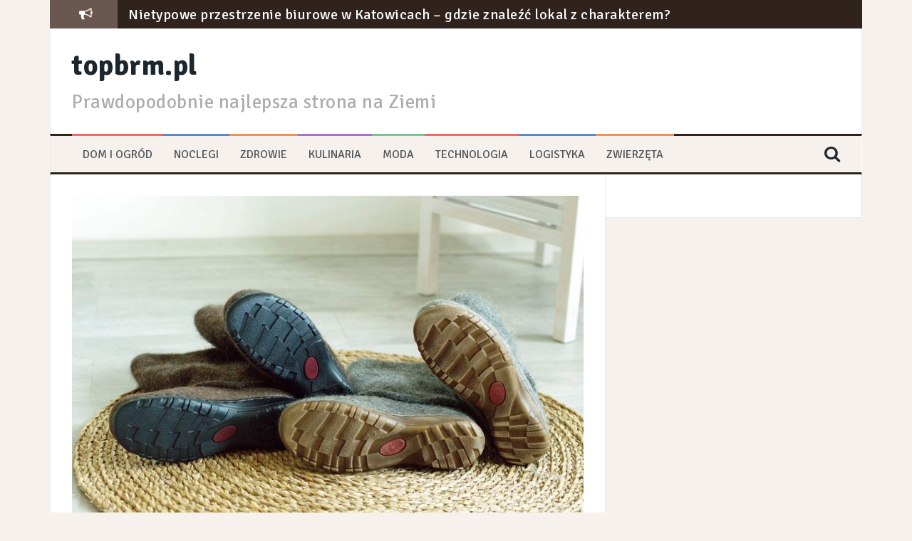

--- FILE ---
content_type: text/html; charset=UTF-8
request_url: https://topbrm.pl/moda/damskie-buty-na-koturnie/
body_size: 9539
content:
<!DOCTYPE html>
<html lang="pl-PL">
<head>
<meta charset="UTF-8">
<meta name="viewport" content="width=device-width, initial-scale=1">
<link rel="profile" href="https://gmpg.org/xfn/11">
<link rel="pingback" href="https://topbrm.pl/xmlrpc.php">

<meta name='robots' content='index, follow, max-image-preview:large, max-snippet:-1, max-video-preview:-1' />

	<!-- This site is optimized with the Yoast SEO plugin v20.8 - https://yoast.com/wordpress/plugins/seo/ -->
	<title>Damskie buty na koturnie - topbrm.pl</title>
	<link rel="canonical" href="https://topbrm.pl/moda/damskie-buty-na-koturnie/" />
	<meta property="og:locale" content="pl_PL" />
	<meta property="og:type" content="article" />
	<meta property="og:title" content="Damskie buty na koturnie - topbrm.pl" />
	<meta property="og:description" content="Obecnie na rynku istnieje naprawdę bardzo szeroki wybór damskich butów na koturnach, dlatego każda kobieta znajdzie coś, co będzie odpowiadało jej upodobaniom. Każda z nas pragnie posiadać jednocześnie wygodne oraz modne buty na każdą okazję. Takim idealnym rozwiązaniem mogą okazać się damskie buty na koturnie. Warto przyjrzeć się bliżej temu rodzajowi obuwia damskiego. Damskie buty [&hellip;]" />
	<meta property="og:url" content="https://topbrm.pl/moda/damskie-buty-na-koturnie/" />
	<meta property="og:site_name" content="topbrm.pl" />
	<meta property="article:published_time" content="2019-11-27T16:34:59+00:00" />
	<meta property="article:modified_time" content="2019-11-27T16:35:00+00:00" />
	<meta property="og:image" content="https://topbrm.pl/wp-content/uploads/2019/11/buty-18.jpg" />
	<meta property="og:image:width" content="1600" />
	<meta property="og:image:height" content="1000" />
	<meta property="og:image:type" content="image/jpeg" />
	<meta name="author" content="admin" />
	<meta name="twitter:card" content="summary_large_image" />
	<script type="application/ld+json" class="yoast-schema-graph">{"@context":"https://schema.org","@graph":[{"@type":"WebPage","@id":"https://topbrm.pl/moda/damskie-buty-na-koturnie/","url":"https://topbrm.pl/moda/damskie-buty-na-koturnie/","name":"Damskie buty na koturnie - topbrm.pl","isPartOf":{"@id":"https://topbrm.pl/#website"},"primaryImageOfPage":{"@id":"https://topbrm.pl/moda/damskie-buty-na-koturnie/#primaryimage"},"image":{"@id":"https://topbrm.pl/moda/damskie-buty-na-koturnie/#primaryimage"},"thumbnailUrl":"https://topbrm.pl/wp-content/uploads/2019/11/buty-18.jpg","datePublished":"2019-11-27T16:34:59+00:00","dateModified":"2019-11-27T16:35:00+00:00","author":{"@id":"https://topbrm.pl/#/schema/person/c58e9c87a1126b6620078bf40b5d217f"},"breadcrumb":{"@id":"https://topbrm.pl/moda/damskie-buty-na-koturnie/#breadcrumb"},"inLanguage":"pl-PL","potentialAction":[{"@type":"ReadAction","target":["https://topbrm.pl/moda/damskie-buty-na-koturnie/"]}]},{"@type":"ImageObject","inLanguage":"pl-PL","@id":"https://topbrm.pl/moda/damskie-buty-na-koturnie/#primaryimage","url":"https://topbrm.pl/wp-content/uploads/2019/11/buty-18.jpg","contentUrl":"https://topbrm.pl/wp-content/uploads/2019/11/buty-18.jpg","width":1600,"height":1000},{"@type":"BreadcrumbList","@id":"https://topbrm.pl/moda/damskie-buty-na-koturnie/#breadcrumb","itemListElement":[{"@type":"ListItem","position":1,"name":"Strona główna","item":"https://topbrm.pl/"},{"@type":"ListItem","position":2,"name":"Damskie buty na koturnie"}]},{"@type":"WebSite","@id":"https://topbrm.pl/#website","url":"https://topbrm.pl/","name":"topbrm.pl","description":"Prawdopodobnie najlepsza strona na Ziemi","potentialAction":[{"@type":"SearchAction","target":{"@type":"EntryPoint","urlTemplate":"https://topbrm.pl/?s={search_term_string}"},"query-input":"required name=search_term_string"}],"inLanguage":"pl-PL"},{"@type":"Person","@id":"https://topbrm.pl/#/schema/person/c58e9c87a1126b6620078bf40b5d217f","name":"admin","image":{"@type":"ImageObject","inLanguage":"pl-PL","@id":"https://topbrm.pl/#/schema/person/image/","url":"https://secure.gravatar.com/avatar/3c9f5e30bb790e3c2fa0f04943b6b29c?s=96&d=mm&r=g","contentUrl":"https://secure.gravatar.com/avatar/3c9f5e30bb790e3c2fa0f04943b6b29c?s=96&d=mm&r=g","caption":"admin"},"url":"https://topbrm.pl/author/admin/"}]}</script>
	<!-- / Yoast SEO plugin. -->


<link rel='dns-prefetch' href='//fonts.googleapis.com' />
<link rel="alternate" type="application/rss+xml" title="topbrm.pl &raquo; Kanał z wpisami" href="https://topbrm.pl/feed/" />
<link rel="alternate" type="application/rss+xml" title="topbrm.pl &raquo; Kanał z komentarzami" href="https://topbrm.pl/comments/feed/" />
<link rel="alternate" type="application/rss+xml" title="topbrm.pl &raquo; Damskie buty na koturnie Kanał z komentarzami" href="https://topbrm.pl/moda/damskie-buty-na-koturnie/feed/" />
<script type="text/javascript">
window._wpemojiSettings = {"baseUrl":"https:\/\/s.w.org\/images\/core\/emoji\/14.0.0\/72x72\/","ext":".png","svgUrl":"https:\/\/s.w.org\/images\/core\/emoji\/14.0.0\/svg\/","svgExt":".svg","source":{"concatemoji":"https:\/\/topbrm.pl\/wp-includes\/js\/wp-emoji-release.min.js?ver=6.2.8"}};
/*! This file is auto-generated */
!function(e,a,t){var n,r,o,i=a.createElement("canvas"),p=i.getContext&&i.getContext("2d");function s(e,t){p.clearRect(0,0,i.width,i.height),p.fillText(e,0,0);e=i.toDataURL();return p.clearRect(0,0,i.width,i.height),p.fillText(t,0,0),e===i.toDataURL()}function c(e){var t=a.createElement("script");t.src=e,t.defer=t.type="text/javascript",a.getElementsByTagName("head")[0].appendChild(t)}for(o=Array("flag","emoji"),t.supports={everything:!0,everythingExceptFlag:!0},r=0;r<o.length;r++)t.supports[o[r]]=function(e){if(p&&p.fillText)switch(p.textBaseline="top",p.font="600 32px Arial",e){case"flag":return s("\ud83c\udff3\ufe0f\u200d\u26a7\ufe0f","\ud83c\udff3\ufe0f\u200b\u26a7\ufe0f")?!1:!s("\ud83c\uddfa\ud83c\uddf3","\ud83c\uddfa\u200b\ud83c\uddf3")&&!s("\ud83c\udff4\udb40\udc67\udb40\udc62\udb40\udc65\udb40\udc6e\udb40\udc67\udb40\udc7f","\ud83c\udff4\u200b\udb40\udc67\u200b\udb40\udc62\u200b\udb40\udc65\u200b\udb40\udc6e\u200b\udb40\udc67\u200b\udb40\udc7f");case"emoji":return!s("\ud83e\udef1\ud83c\udffb\u200d\ud83e\udef2\ud83c\udfff","\ud83e\udef1\ud83c\udffb\u200b\ud83e\udef2\ud83c\udfff")}return!1}(o[r]),t.supports.everything=t.supports.everything&&t.supports[o[r]],"flag"!==o[r]&&(t.supports.everythingExceptFlag=t.supports.everythingExceptFlag&&t.supports[o[r]]);t.supports.everythingExceptFlag=t.supports.everythingExceptFlag&&!t.supports.flag,t.DOMReady=!1,t.readyCallback=function(){t.DOMReady=!0},t.supports.everything||(n=function(){t.readyCallback()},a.addEventListener?(a.addEventListener("DOMContentLoaded",n,!1),e.addEventListener("load",n,!1)):(e.attachEvent("onload",n),a.attachEvent("onreadystatechange",function(){"complete"===a.readyState&&t.readyCallback()})),(e=t.source||{}).concatemoji?c(e.concatemoji):e.wpemoji&&e.twemoji&&(c(e.twemoji),c(e.wpemoji)))}(window,document,window._wpemojiSettings);
</script>
<style type="text/css">
img.wp-smiley,
img.emoji {
	display: inline !important;
	border: none !important;
	box-shadow: none !important;
	height: 1em !important;
	width: 1em !important;
	margin: 0 0.07em !important;
	vertical-align: -0.1em !important;
	background: none !important;
	padding: 0 !important;
}
</style>
	<link rel='stylesheet' id='wp-block-library-css' href='https://topbrm.pl/wp-includes/css/dist/block-library/style.min.css?ver=6.2.8' type='text/css' media='all' />
<link rel='stylesheet' id='classic-theme-styles-css' href='https://topbrm.pl/wp-includes/css/classic-themes.min.css?ver=6.2.8' type='text/css' media='all' />
<style id='global-styles-inline-css' type='text/css'>
body{--wp--preset--color--black: #000000;--wp--preset--color--cyan-bluish-gray: #abb8c3;--wp--preset--color--white: #ffffff;--wp--preset--color--pale-pink: #f78da7;--wp--preset--color--vivid-red: #cf2e2e;--wp--preset--color--luminous-vivid-orange: #ff6900;--wp--preset--color--luminous-vivid-amber: #fcb900;--wp--preset--color--light-green-cyan: #7bdcb5;--wp--preset--color--vivid-green-cyan: #00d084;--wp--preset--color--pale-cyan-blue: #8ed1fc;--wp--preset--color--vivid-cyan-blue: #0693e3;--wp--preset--color--vivid-purple: #9b51e0;--wp--preset--gradient--vivid-cyan-blue-to-vivid-purple: linear-gradient(135deg,rgba(6,147,227,1) 0%,rgb(155,81,224) 100%);--wp--preset--gradient--light-green-cyan-to-vivid-green-cyan: linear-gradient(135deg,rgb(122,220,180) 0%,rgb(0,208,130) 100%);--wp--preset--gradient--luminous-vivid-amber-to-luminous-vivid-orange: linear-gradient(135deg,rgba(252,185,0,1) 0%,rgba(255,105,0,1) 100%);--wp--preset--gradient--luminous-vivid-orange-to-vivid-red: linear-gradient(135deg,rgba(255,105,0,1) 0%,rgb(207,46,46) 100%);--wp--preset--gradient--very-light-gray-to-cyan-bluish-gray: linear-gradient(135deg,rgb(238,238,238) 0%,rgb(169,184,195) 100%);--wp--preset--gradient--cool-to-warm-spectrum: linear-gradient(135deg,rgb(74,234,220) 0%,rgb(151,120,209) 20%,rgb(207,42,186) 40%,rgb(238,44,130) 60%,rgb(251,105,98) 80%,rgb(254,248,76) 100%);--wp--preset--gradient--blush-light-purple: linear-gradient(135deg,rgb(255,206,236) 0%,rgb(152,150,240) 100%);--wp--preset--gradient--blush-bordeaux: linear-gradient(135deg,rgb(254,205,165) 0%,rgb(254,45,45) 50%,rgb(107,0,62) 100%);--wp--preset--gradient--luminous-dusk: linear-gradient(135deg,rgb(255,203,112) 0%,rgb(199,81,192) 50%,rgb(65,88,208) 100%);--wp--preset--gradient--pale-ocean: linear-gradient(135deg,rgb(255,245,203) 0%,rgb(182,227,212) 50%,rgb(51,167,181) 100%);--wp--preset--gradient--electric-grass: linear-gradient(135deg,rgb(202,248,128) 0%,rgb(113,206,126) 100%);--wp--preset--gradient--midnight: linear-gradient(135deg,rgb(2,3,129) 0%,rgb(40,116,252) 100%);--wp--preset--duotone--dark-grayscale: url('#wp-duotone-dark-grayscale');--wp--preset--duotone--grayscale: url('#wp-duotone-grayscale');--wp--preset--duotone--purple-yellow: url('#wp-duotone-purple-yellow');--wp--preset--duotone--blue-red: url('#wp-duotone-blue-red');--wp--preset--duotone--midnight: url('#wp-duotone-midnight');--wp--preset--duotone--magenta-yellow: url('#wp-duotone-magenta-yellow');--wp--preset--duotone--purple-green: url('#wp-duotone-purple-green');--wp--preset--duotone--blue-orange: url('#wp-duotone-blue-orange');--wp--preset--font-size--small: 13px;--wp--preset--font-size--medium: 20px;--wp--preset--font-size--large: 36px;--wp--preset--font-size--x-large: 42px;--wp--preset--spacing--20: 0.44rem;--wp--preset--spacing--30: 0.67rem;--wp--preset--spacing--40: 1rem;--wp--preset--spacing--50: 1.5rem;--wp--preset--spacing--60: 2.25rem;--wp--preset--spacing--70: 3.38rem;--wp--preset--spacing--80: 5.06rem;--wp--preset--shadow--natural: 6px 6px 9px rgba(0, 0, 0, 0.2);--wp--preset--shadow--deep: 12px 12px 50px rgba(0, 0, 0, 0.4);--wp--preset--shadow--sharp: 6px 6px 0px rgba(0, 0, 0, 0.2);--wp--preset--shadow--outlined: 6px 6px 0px -3px rgba(255, 255, 255, 1), 6px 6px rgba(0, 0, 0, 1);--wp--preset--shadow--crisp: 6px 6px 0px rgba(0, 0, 0, 1);}:where(.is-layout-flex){gap: 0.5em;}body .is-layout-flow > .alignleft{float: left;margin-inline-start: 0;margin-inline-end: 2em;}body .is-layout-flow > .alignright{float: right;margin-inline-start: 2em;margin-inline-end: 0;}body .is-layout-flow > .aligncenter{margin-left: auto !important;margin-right: auto !important;}body .is-layout-constrained > .alignleft{float: left;margin-inline-start: 0;margin-inline-end: 2em;}body .is-layout-constrained > .alignright{float: right;margin-inline-start: 2em;margin-inline-end: 0;}body .is-layout-constrained > .aligncenter{margin-left: auto !important;margin-right: auto !important;}body .is-layout-constrained > :where(:not(.alignleft):not(.alignright):not(.alignfull)){max-width: var(--wp--style--global--content-size);margin-left: auto !important;margin-right: auto !important;}body .is-layout-constrained > .alignwide{max-width: var(--wp--style--global--wide-size);}body .is-layout-flex{display: flex;}body .is-layout-flex{flex-wrap: wrap;align-items: center;}body .is-layout-flex > *{margin: 0;}:where(.wp-block-columns.is-layout-flex){gap: 2em;}.has-black-color{color: var(--wp--preset--color--black) !important;}.has-cyan-bluish-gray-color{color: var(--wp--preset--color--cyan-bluish-gray) !important;}.has-white-color{color: var(--wp--preset--color--white) !important;}.has-pale-pink-color{color: var(--wp--preset--color--pale-pink) !important;}.has-vivid-red-color{color: var(--wp--preset--color--vivid-red) !important;}.has-luminous-vivid-orange-color{color: var(--wp--preset--color--luminous-vivid-orange) !important;}.has-luminous-vivid-amber-color{color: var(--wp--preset--color--luminous-vivid-amber) !important;}.has-light-green-cyan-color{color: var(--wp--preset--color--light-green-cyan) !important;}.has-vivid-green-cyan-color{color: var(--wp--preset--color--vivid-green-cyan) !important;}.has-pale-cyan-blue-color{color: var(--wp--preset--color--pale-cyan-blue) !important;}.has-vivid-cyan-blue-color{color: var(--wp--preset--color--vivid-cyan-blue) !important;}.has-vivid-purple-color{color: var(--wp--preset--color--vivid-purple) !important;}.has-black-background-color{background-color: var(--wp--preset--color--black) !important;}.has-cyan-bluish-gray-background-color{background-color: var(--wp--preset--color--cyan-bluish-gray) !important;}.has-white-background-color{background-color: var(--wp--preset--color--white) !important;}.has-pale-pink-background-color{background-color: var(--wp--preset--color--pale-pink) !important;}.has-vivid-red-background-color{background-color: var(--wp--preset--color--vivid-red) !important;}.has-luminous-vivid-orange-background-color{background-color: var(--wp--preset--color--luminous-vivid-orange) !important;}.has-luminous-vivid-amber-background-color{background-color: var(--wp--preset--color--luminous-vivid-amber) !important;}.has-light-green-cyan-background-color{background-color: var(--wp--preset--color--light-green-cyan) !important;}.has-vivid-green-cyan-background-color{background-color: var(--wp--preset--color--vivid-green-cyan) !important;}.has-pale-cyan-blue-background-color{background-color: var(--wp--preset--color--pale-cyan-blue) !important;}.has-vivid-cyan-blue-background-color{background-color: var(--wp--preset--color--vivid-cyan-blue) !important;}.has-vivid-purple-background-color{background-color: var(--wp--preset--color--vivid-purple) !important;}.has-black-border-color{border-color: var(--wp--preset--color--black) !important;}.has-cyan-bluish-gray-border-color{border-color: var(--wp--preset--color--cyan-bluish-gray) !important;}.has-white-border-color{border-color: var(--wp--preset--color--white) !important;}.has-pale-pink-border-color{border-color: var(--wp--preset--color--pale-pink) !important;}.has-vivid-red-border-color{border-color: var(--wp--preset--color--vivid-red) !important;}.has-luminous-vivid-orange-border-color{border-color: var(--wp--preset--color--luminous-vivid-orange) !important;}.has-luminous-vivid-amber-border-color{border-color: var(--wp--preset--color--luminous-vivid-amber) !important;}.has-light-green-cyan-border-color{border-color: var(--wp--preset--color--light-green-cyan) !important;}.has-vivid-green-cyan-border-color{border-color: var(--wp--preset--color--vivid-green-cyan) !important;}.has-pale-cyan-blue-border-color{border-color: var(--wp--preset--color--pale-cyan-blue) !important;}.has-vivid-cyan-blue-border-color{border-color: var(--wp--preset--color--vivid-cyan-blue) !important;}.has-vivid-purple-border-color{border-color: var(--wp--preset--color--vivid-purple) !important;}.has-vivid-cyan-blue-to-vivid-purple-gradient-background{background: var(--wp--preset--gradient--vivid-cyan-blue-to-vivid-purple) !important;}.has-light-green-cyan-to-vivid-green-cyan-gradient-background{background: var(--wp--preset--gradient--light-green-cyan-to-vivid-green-cyan) !important;}.has-luminous-vivid-amber-to-luminous-vivid-orange-gradient-background{background: var(--wp--preset--gradient--luminous-vivid-amber-to-luminous-vivid-orange) !important;}.has-luminous-vivid-orange-to-vivid-red-gradient-background{background: var(--wp--preset--gradient--luminous-vivid-orange-to-vivid-red) !important;}.has-very-light-gray-to-cyan-bluish-gray-gradient-background{background: var(--wp--preset--gradient--very-light-gray-to-cyan-bluish-gray) !important;}.has-cool-to-warm-spectrum-gradient-background{background: var(--wp--preset--gradient--cool-to-warm-spectrum) !important;}.has-blush-light-purple-gradient-background{background: var(--wp--preset--gradient--blush-light-purple) !important;}.has-blush-bordeaux-gradient-background{background: var(--wp--preset--gradient--blush-bordeaux) !important;}.has-luminous-dusk-gradient-background{background: var(--wp--preset--gradient--luminous-dusk) !important;}.has-pale-ocean-gradient-background{background: var(--wp--preset--gradient--pale-ocean) !important;}.has-electric-grass-gradient-background{background: var(--wp--preset--gradient--electric-grass) !important;}.has-midnight-gradient-background{background: var(--wp--preset--gradient--midnight) !important;}.has-small-font-size{font-size: var(--wp--preset--font-size--small) !important;}.has-medium-font-size{font-size: var(--wp--preset--font-size--medium) !important;}.has-large-font-size{font-size: var(--wp--preset--font-size--large) !important;}.has-x-large-font-size{font-size: var(--wp--preset--font-size--x-large) !important;}
.wp-block-navigation a:where(:not(.wp-element-button)){color: inherit;}
:where(.wp-block-columns.is-layout-flex){gap: 2em;}
.wp-block-pullquote{font-size: 1.5em;line-height: 1.6;}
</style>
<link rel='stylesheet' id='flymag-bootstrap-css' href='https://topbrm.pl/wp-content/themes/flymag/bootstrap/css/bootstrap.min.css?ver=1' type='text/css' media='all' />
<link rel='stylesheet' id='flymag-body-fonts-css' href='//fonts.googleapis.com/css?family=Signika%3A400%2C400sans-serif%2C700%2C700sans-serif&#038;ver=6.2.8' type='text/css' media='all' />
<link rel='stylesheet' id='flymag-headings-fonts-css' href='//fonts.googleapis.com/css?family=Oswald%3A400%2C300%2C700&#038;ver=6.2.8' type='text/css' media='all' />
<link rel='stylesheet' id='flymag-style-css' href='https://topbrm.pl/wp-content/themes/flymag/style.css?ver=6.2.8' type='text/css' media='all' />
<style id='flymag-style-inline-css' type='text/css'>
.social-navigation li:hover > a::before, a, a:hover, a:focus, a:active { color:}
.custom-menu-item-1:hover, .custom-menu-item-1 .sub-menu, .ticker-info, button, .button, input[type="button"], input[type="reset"], input[type="submit"] { background-color:}
.custom-menu-item-1 { border-color:}
.custom-menu-item-2:hover, .custom-menu-item-2 .sub-menu { background-color:}
.custom-menu-item-2 { border-color:}
.custom-menu-item-3:hover, .custom-menu-item-3 .sub-menu { background-color:}
.custom-menu-item-3 { border-color:}
.custom-menu-item-4:hover, .custom-menu-item-4 .sub-menu { background-color:}
.custom-menu-item-4 { border-color:}
.custom-menu-item-0:hover, .custom-menu-item-0 .sub-menu { background-color:}
.custom-menu-item-0 { border-color:}
.site-branding { background-color:}
.news-ticker { background-color:}
.site-title a, .site-title a:hover { color:}
.site-description { color:}
.main-navigation { background-color:}
.main-navigation a, .main-navigation li::before { color:}
body { color:}
.widget-area .widget, .widget-area .widget a { color:}
.site-footer, .footer-widget-area { background-color:}

</style>
<link rel='stylesheet' id='flymag-font-awesome-css' href='https://topbrm.pl/wp-content/themes/flymag/fonts/font-awesome.min.css?ver=6.2.8' type='text/css' media='all' />
<script type='text/javascript' src='https://topbrm.pl/wp-includes/js/jquery/jquery.min.js?ver=3.6.4' id='jquery-core-js'></script>
<script type='text/javascript' src='https://topbrm.pl/wp-includes/js/jquery/jquery-migrate.min.js?ver=3.4.0' id='jquery-migrate-js'></script>
<script type='text/javascript' src='https://topbrm.pl/wp-content/themes/flymag/js/jquery.fitvids.js?ver=1' id='flymag-fitvids-js'></script>
<script type='text/javascript' src='https://topbrm.pl/wp-content/themes/flymag/js/jquery.slicknav.min.js?ver=1' id='flymag-slicknav-js'></script>
<script type='text/javascript' src='https://topbrm.pl/wp-content/themes/flymag/js/jquery.easy-ticker.min.js?ver=1' id='flymag-ticker-js'></script>
<script type='text/javascript' src='https://topbrm.pl/wp-content/themes/flymag/js/wow.min.js?ver=1' id='flymag-animations-js'></script>
<script type='text/javascript' src='https://topbrm.pl/wp-content/themes/flymag/js/scripts.js?ver=1' id='flymag-scripts-js'></script>
<script type='text/javascript' src='https://topbrm.pl/wp-content/themes/flymag/js/owl.carousel.min.js?ver=1' id='flymag-owl-script-js'></script>
<script type='text/javascript' id='flymag-slider-init-js-extra'>
/* <![CDATA[ */
var sliderOptions = {"slideshowspeed":"4000"};
/* ]]> */
</script>
<script type='text/javascript' src='https://topbrm.pl/wp-content/themes/flymag/js/slider-init.js?ver=1' id='flymag-slider-init-js'></script>
<link rel="https://api.w.org/" href="https://topbrm.pl/wp-json/" /><link rel="alternate" type="application/json" href="https://topbrm.pl/wp-json/wp/v2/posts/737" /><link rel="EditURI" type="application/rsd+xml" title="RSD" href="https://topbrm.pl/xmlrpc.php?rsd" />
<link rel="wlwmanifest" type="application/wlwmanifest+xml" href="https://topbrm.pl/wp-includes/wlwmanifest.xml" />
<meta name="generator" content="WordPress 6.2.8" />
<link rel='shortlink' href='https://topbrm.pl/?p=737' />
<link rel="alternate" type="application/json+oembed" href="https://topbrm.pl/wp-json/oembed/1.0/embed?url=https%3A%2F%2Ftopbrm.pl%2Fmoda%2Fdamskie-buty-na-koturnie%2F" />
<link rel="alternate" type="text/xml+oembed" href="https://topbrm.pl/wp-json/oembed/1.0/embed?url=https%3A%2F%2Ftopbrm.pl%2Fmoda%2Fdamskie-buty-na-koturnie%2F&#038;format=xml" />
	<link rel="preconnect" href="https://fonts.googleapis.com">
	<link rel="preconnect" href="https://fonts.gstatic.com">
	<link href="https://fonts.googleapis.com/css?family=PT+Sans|Signika&amp;subset=latin-ext" rel="stylesheet"><!--[if lt IE 9]>
<script src="https://topbrm.pl/wp-content/themes/flymag/js/html5shiv.js"></script>
<![endif]-->
		<style type="text/css" id="wp-custom-css">
			body {
    background-color: #f6f1ed !important;
    color: #000 !important;
    font-size: 14pt; 
    font-family: 'PT Sans', sans-serif;
}

.news-ticker {
    overflow: hidden;
    height: 40px !important;
    background-color: #30231d;
}

.ticker-title a {
    color: #fff;
	  font-size: 15pt; 
}

/* Nagłówki */
h1 { font-size: 30pt !important; font-family: 'Signika', sans-serif; text-align: left; color: #808080; }
h2 { font-size: 20pt !important; font-family: 'Signika', sans-serif; text-align: left; color: #808080; }
h3 { font-size: 18pt !important; font-family: 'Signika', sans-serif; text-align: left; color: #808080; }
h4 { font-size: 12pt !important; font-family: 'Signika', sans-serif; color: #808080; }

.main-navigation {
    display: block;
    float: left;
    clear: both;
    width: 100%;
    padding: 0 30px;
    border-top: 3px solid #30231d;
    border-right: 1px solid #fff;
    border-bottom: 3px solid #30231d;
    border-left: 1px solid #ebebeb;
    background-color: #f6f1ed;
    font-family: 'Signika', sans-serif;
    font-weight: 300;
}

.ticker-info {
    height: 40px;
    color: #fff;
    background-color: #6a5750;
    font-family: 'Signika', sans-serif;
    line-height: 40px;
    text-align: center;
    text-transform: uppercase;
}


.button, input[type="button"], input[type="reset"], input[type="submit"] {
    padding: 15px;
    border: 0;
    border-radius: 5px;
    color: #fff;
    background-color: #6a5750;
    font-weight: 700;
    text-transform: uppercase;
    cursor: pointer;
    -webkit-transition: all 0.3s;
    transition: all 0.3s;
    -webkit-appearance: button;
}

a, a:hover, a:focus, a:active {
    color: #6a5750;
}

.site-footer {
    padding: 30px 0;
    background-color: #30231d;
}		</style>
			<style id="egf-frontend-styles" type="text/css">
		p {} h1 {} h2 {} h3 {} h4 {} h5 {} h6 {} 	</style>
	</head>

<body data-rsssl=1 class="post-template-default single single-post postid-737 single-format-standard group-blog">
<div id="page" class="hfeed site">
	<a class="skip-link screen-reader-text" href="#content">Przeskocz do treści</a>

			
			<div class="latest-news container">
				<div class="ticker-info col-md-1 col-sm-1 col-xs-1">
					<i class="fa fa-bullhorn"></i>
				</div>
				<div class="news-ticker col-md-11 col-sm-11 col-xs-11">
					<div class="ticker-inner">
													<h4 class="ticker-title"><a href="https://topbrm.pl/biznes/nietypowe-przestrzenie-biurowe-w-katowicach-gdzie-znalezc-lokal-z-charakterem/" rel="bookmark">Nietypowe przestrzenie biurowe w Katowicach – gdzie znaleźć lokal z charakterem?</a></h4>													<h4 class="ticker-title"><a href="https://topbrm.pl/biznes/jak-zmieniaja-sie-przepisy-dotyczace-utylizacji-odpadow-w-gabinecie-kosmetycznym-w-2024-roku/" rel="bookmark">Jak zmieniają się przepisy dotyczące utylizacji odpadów w gabinecie kosmetycznym w 2024 roku?</a></h4>													<h4 class="ticker-title"><a href="https://topbrm.pl/przemysl/poduszki-pneumatyczne-w-budownictwie-podziemnym-innowacje-w-tunelach-metra-i-kolei-duzych-predkosci/" rel="bookmark">Poduszki pneumatyczne w budownictwie podziemnym: innowacje w tunelach metra i kolei dużych prędkości</a></h4>													<h4 class="ticker-title"><a href="https://topbrm.pl/przemysl/wplyw-opakowan-drewnianych-na-strategie-zrownowazonego-rozwoju-w-logistyce-branz-przemyslowych/" rel="bookmark">Wpływ opakowań drewnianych na strategie zrównoważonego rozwoju w logistyce branż przemysłowych</a></h4>													<h4 class="ticker-title"><a href="https://topbrm.pl/biznes/jak-segment-deweloperski-wplywa-na-transformacje-przestrzeni-miejskich/" rel="bookmark">Jak segment deweloperski wpływa na transformację przestrzeni miejskich?</a></h4>													<h4 class="ticker-title"><a href="https://topbrm.pl/biznes/najlepsze-tereny-inwestycyjne-na-slasku-przeglad-regionow-o-najwiekszym-potencjale/" rel="bookmark">Najlepsze tereny inwestycyjne na Śląsku: przegląd regionów o największym potencjale</a></h4>											</div>
				</div>
			</div>

			
	<header id="masthead" class="site-header container clearfix" role="banner">
		<div class="site-branding clearfix">
							<h1 class="site-title"><a href="https://topbrm.pl/" rel="home">topbrm.pl</a></h1>
				<h2 class="site-description">Prawdopodobnie najlepsza strona na Ziemi</h2>
					</div>
		<nav id="site-navigation" class="main-navigation" role="navigation">
			<div class="menu-menu-container"><ul id="menu-menu" class="menu"><li id="menu-item-227" class="menu-item menu-item-type-taxonomy menu-item-object-category menu-item-227 custom-menu-item-1"><a href="https://topbrm.pl/category/dom-i-ogrod/">dom i ogród</a></li>
<li id="menu-item-228" class="menu-item menu-item-type-taxonomy menu-item-object-category menu-item-228 custom-menu-item-2"><a href="https://topbrm.pl/category/noclegi/">noclegi</a></li>
<li id="menu-item-229" class="menu-item menu-item-type-taxonomy menu-item-object-category menu-item-229 custom-menu-item-3"><a href="https://topbrm.pl/category/zdrowie/">zdrowie</a></li>
<li id="menu-item-230" class="menu-item menu-item-type-taxonomy menu-item-object-category menu-item-230 custom-menu-item-4"><a href="https://topbrm.pl/category/kulinaria/">kulinaria</a></li>
<li id="menu-item-231" class="menu-item menu-item-type-taxonomy menu-item-object-category current-post-ancestor current-menu-parent current-post-parent menu-item-231 custom-menu-item-0"><a href="https://topbrm.pl/category/moda/">moda</a></li>
<li id="menu-item-232" class="menu-item menu-item-type-taxonomy menu-item-object-category menu-item-232 custom-menu-item-1"><a href="https://topbrm.pl/category/technologia/">technologia</a></li>
<li id="menu-item-233" class="menu-item menu-item-type-taxonomy menu-item-object-category menu-item-233 custom-menu-item-2"><a href="https://topbrm.pl/category/logistyka/">Logistyka</a></li>
<li id="menu-item-234" class="menu-item menu-item-type-taxonomy menu-item-object-category menu-item-234 custom-menu-item-3"><a href="https://topbrm.pl/category/zwierzeta/">Zwierzęta</a></li>
</ul></div>			<span class="search-toggle"><i class="fa fa-search"></i></span>
			
<div class="search-wrapper">
	<form role="search" method="get" class="flymag-search-form" action="https://topbrm.pl/">
		<span class="search-close"><i class="fa fa-times"></i></span>
		<label>
			<span class="screen-reader-text">Szukaj:</span>
			<input type="search" class="search-field" placeholder="Wpisz i naciśnij enter" value="" name="s" title="Szukaj:" />
		</label>
	</form>
</div>
	
		</nav><!-- #site-navigation -->
		<nav class="mobile-nav"></nav>
	</header><!-- #masthead -->

	<div id="content" class="site-content container clearfix">
	
	
	<div id="primary" class="content-area ">
		<main id="main" class="site-main" role="main">

		
			
<article id="post-737" class="post-737 post type-post status-publish format-standard has-post-thumbnail hentry category-moda">

			<div class="single-thumb">
			<img width="820" height="513" src="https://topbrm.pl/wp-content/uploads/2019/11/buty-18-820x513.jpg" class="attachment-entry-thumb size-entry-thumb wp-post-image" alt="" decoding="async" srcset="https://topbrm.pl/wp-content/uploads/2019/11/buty-18-820x513.jpg 820w, https://topbrm.pl/wp-content/uploads/2019/11/buty-18-300x188.jpg 300w, https://topbrm.pl/wp-content/uploads/2019/11/buty-18-768x480.jpg 768w, https://topbrm.pl/wp-content/uploads/2019/11/buty-18-1024x640.jpg 1024w, https://topbrm.pl/wp-content/uploads/2019/11/buty-18.jpg 1600w" sizes="(max-width: 820px) 100vw, 820px" />		</div>	
	
	<header class="entry-header">
		<h1 class="entry-title">Damskie buty na koturnie</h1>
				<div class="entry-meta">
			<span class="posted-on"><i class="fa fa-calendar"></i> <a href="https://topbrm.pl/moda/damskie-buty-na-koturnie/" rel="bookmark"><time class="entry-date published" datetime="2019-11-27T16:34:59+00:00">27 listopada, 2019</time><time class="updated" datetime="2019-11-27T16:35:00+00:00">27 listopada, 2019</time></a></span><span class="byline"> <i class="fa fa-user"></i> <span class="author vcard"><a class="url fn n" href="https://topbrm.pl/author/admin/">admin</a></span></span>		</div><!-- .entry-meta -->
			</header><!-- .entry-header -->

	<div class="entry-content">
		<p>Obecnie na rynku istnieje naprawdę bardzo szeroki wybór damskich butów na koturnach, dlatego każda kobieta znajdzie coś, co będzie odpowiadało jej upodobaniom. Każda z nas pragnie posiadać jednocześnie wygodne oraz modne buty na każdą okazję. Takim idealnym rozwiązaniem mogą okazać się damskie buty na koturnie. Warto przyjrzeć się bliżej temu rodzajowi obuwia damskiego.<br />
<span id="more-737"></span></p>
<h2>Damskie buty na koturnie &#8211; jakie wybrać?</h2>
<p>Jeśli nie mamy pomysłu, jakie buty na koturnie warto zakupić, to zdecydowanie powinniśmy wybrać ponadczasową klasykę, czyli minimalistyczne czarne zamszowe koturny damskie. Takie buty znajdą zastosowanie podczas doboru stylizacji do pracy, na ważniejsze uroczystości, czy na randkę, ponieważ takie obuwie pasuje także do sukienek. Jak widać &#8211; jest to bardzo uniwersalne obuwie, dlatego każda z nas powinna posiadać w swojej szafie choć jedną parę czarnych, damskich butów na koturnie.</p>
<h2>Buty na koturnie &#8211; na co jeszcze warto zwrócić uwagę podczas wyboru tego obuwia?</h2>
<p>Warto zauważyć, że typowe koturny są zdecydowanie bardziej stabilne i wygodne podczas noszenia niż klasyczne szpilki, a koturny także pasują to eleganckich sukienek i spodni w kant. Jeśli szukamy alternatywy dla niewygodnych często szpilek, to zdecydowanie warto pomyśleć o wyborze butów damskich na koturnie. Są także typowo sportowe koturny &#8211; sneacersy, o których z pewnością słyszała już każda z nas. Są to szczególnie wygodne <a href="http://noevision.pl/dla_niej/koturny.html">damskie buty na koturnie</a>, które zyskują coraz większą popularność wśród kobiet w każdym wieku. Warto je wybrać jeśli lubimy swobodny, miejski styl i mamy luźne podejście do życia. Takie buty świetnie sprawdzą się podczas spaceru, czy zakupów z koleżankami, gdyż są naprawdę wygodne.</p>
<h2>Jakie informacje powinniśmy jeszcze poznać przed zakupem tego rodzaju butów damskich?</h2>
<p>Buty na koturnie znajdziemy w wielu fasonach, kolorach i wzorach, dlatego możemy być pewne, że każda z nas znajdzie coś dla siebie i będzie zadowolona z zakupów. Warto rozejrzeć się także w sklepach internetowych, które bardzo często oferują klientom wiele ciekawych promocji. W takim sklepie, co prawda nie możemy przymierzyć obuwia, ale procedura zwrotu i wysyłki jest zazwyczaj możliwa i przebiega bardzo sprawnie. Dzięki zakupom w typowym sklepie internetowym możemy być pewnie, że nie stracimy czasu na wędrowanie po galeriach handlowych. Warto zamówić dwa zbliżone rozmiary, by móc wybrać ten idealny, a także, by bez problemu odesłać ten niepasujący. Procedura kupowania butów na koturnie w sklepie internetowym jest bardzo łatwa.</p>
			</div><!-- .entry-content -->

	<footer class="entry-footer">
		<i class="fa fa-folder"></i>&nbsp;<span class="cat-links"><a href="https://topbrm.pl/category/moda/" rel="category tag">moda</a></span>	</footer><!-- .entry-footer -->
</article><!-- #post-## -->

					<nav class="navigation post-navigation clearfix" role="navigation">
			<h1 class="screen-reader-text">Zobacz wpisy</h1>
			<div class="nav-links">
				<div class="nav-previous button"><a href="https://topbrm.pl/noclegi/mielno-miejscowosc-pelna-atrakcji/" rel="prev"><span class="meta-nav">&larr;</span>&nbsp;Mielno &#8211; miejscowość pełna atrakcji</a></div><div class="nav-next button"><a href="https://topbrm.pl/kulinaria/smaczne-przetwory-z-burakow/" rel="next">Smaczne przetwory z buraków&nbsp;<span class="meta-nav">&rarr;</span></a></div>			</div><!-- .nav-links -->
		</nav><!-- .navigation -->
		
			
<div id="comments" class="comments-area">

	
	
	
		<div id="respond" class="comment-respond">
		<h3 id="reply-title" class="comment-reply-title">Dodaj komentarz <small><a rel="nofollow" id="cancel-comment-reply-link" href="/moda/damskie-buty-na-koturnie/#respond" style="display:none;">Anuluj pisanie odpowiedzi</a></small></h3><form action="https://topbrm.pl/wp-comments-post.php" method="post" id="commentform" class="comment-form" novalidate><p class="comment-notes"><span id="email-notes">Twój adres e-mail nie zostanie opublikowany.</span> <span class="required-field-message">Wymagane pola są oznaczone <span class="required">*</span></span></p><p class="comment-form-comment"><label for="comment">Komentarz <span class="required">*</span></label> <textarea id="comment" name="comment" cols="45" rows="8" maxlength="65525" required></textarea></p><p class="comment-form-author"><label for="author">Nazwa <span class="required">*</span></label> <input id="author" name="author" type="text" value="" size="30" maxlength="245" autocomplete="name" required /></p>
<p class="comment-form-email"><label for="email">E-mail <span class="required">*</span></label> <input id="email" name="email" type="email" value="" size="30" maxlength="100" aria-describedby="email-notes" autocomplete="email" required /></p>
<p class="comment-form-url"><label for="url">Witryna internetowa</label> <input id="url" name="url" type="url" value="" size="30" maxlength="200" autocomplete="url" /></p>
<p class="comment-form-cookies-consent"><input id="wp-comment-cookies-consent" name="wp-comment-cookies-consent" type="checkbox" value="yes" /> <label for="wp-comment-cookies-consent">Zapamiętaj moje dane w tej przeglądarce podczas pisania kolejnych komentarzy.</label></p>
<p class="form-submit"><input name="submit" type="submit" id="submit" class="submit" value="Opublikuj komentarz" /> <input type='hidden' name='comment_post_ID' value='737' id='comment_post_ID' />
<input type='hidden' name='comment_parent' id='comment_parent' value='0' />
</p></form>	</div><!-- #respond -->
	
</div><!-- #comments -->

		
		</main><!-- #main -->
	</div><!-- #primary -->


<div id="secondary" class="widget-area" role="complementary">
	<aside id="recent_posts_slider-2" class="widget recent_posts_slider clearfix">
			<div class="widget-inner clearfix" style="background-color: ">
								<div class="posts-slider">
					<div class="posts-slider-inner clearfix">
																																																															</div>
				</div>
			</div><!-- .widget-inner -->
			</aside></div><!-- #secondary -->

	</div><!-- #content -->
	
	<footer id="colophon" class="site-footer" role="contentinfo">
		<div class="container">
			<div class="site-info col-md-6 col-sm-6">

				<a href="http://pl.wordpress.org/" rel="nofollow">
					Dumnie wspierane przez WordPressa				</a>
				<span class="sep"> | </span>
				Szablon: <a href="http://themeisle.com/themes/flymag/" rel="nofollow">FlyMag</a> by Themeisle.			</div><!-- .site-info -->
					</div>
	</footer><!-- #colophon -->
</div><!-- #page -->

<script type='text/javascript' src='https://topbrm.pl/wp-content/themes/flymag/js/skip-link-focus-fix.js?ver=20130115' id='flymag-skip-link-focus-fix-js'></script>
<script type='text/javascript' src='https://topbrm.pl/wp-includes/js/comment-reply.min.js?ver=6.2.8' id='comment-reply-js'></script>

</body>
</html>
